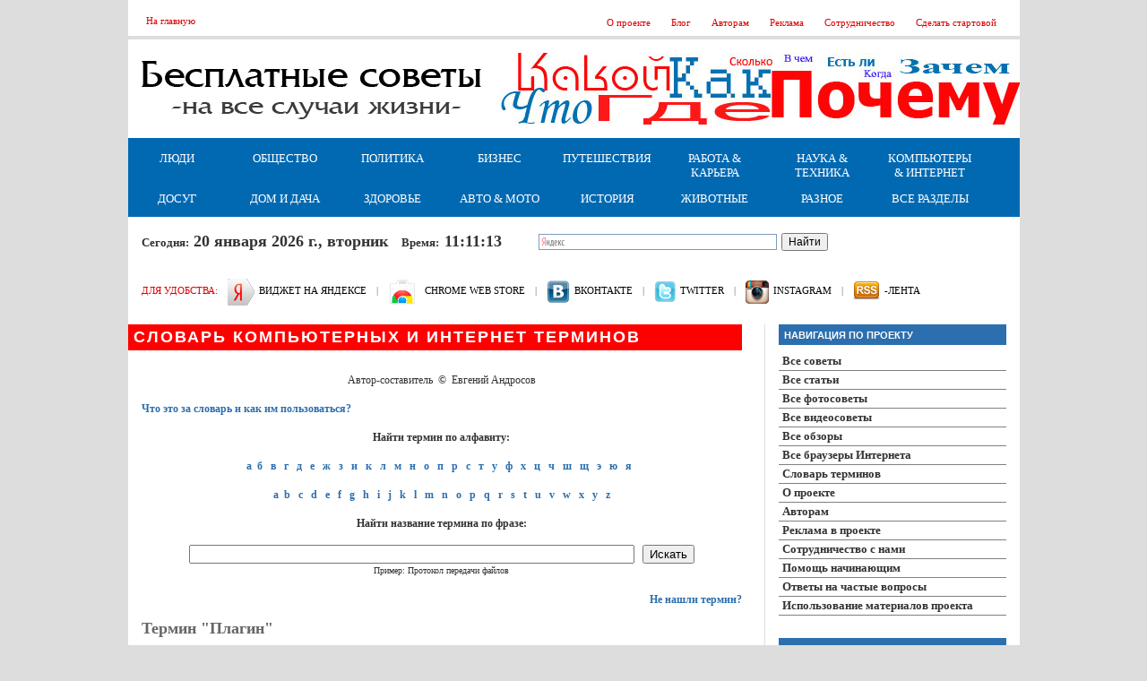

--- FILE ---
content_type: text/html; charset=windows-1251
request_url: http://www.freeadvice.ru/view_dictionary.php?id=48
body_size: 8197
content:

<!DOCTYPE HTML PUBLIC "-//W3C//DTD HTML 4.01 Transitional//EN" "http://www.w3.org/TR/html4/loose.dtd">
<html>
<head>
<meta name="description" content="Термин  "Плагин" ">
<meta name="keywords" content="плагин, что такое плагин">
<meta http-equiv="Content-Type" content="text/html; charset=windows-1251">
<title>Термин  "Плагин" . Проект Бесплатные советы</title>
<link href="css/global.css" rel="stylesheet" type="text/css" media="screen" charset="windows-1251" />
<link rel="icon" href="favicon.ico" type="image/x-icon">
<link rel="shortcut icon" href="favicon.ico" type="image/x-icon">
</head>

<body>
<div id="container">
<div id="top">
  <ul style="float:left; margin:18px 15px 0 0;">
    <li><a href="http://freeadvice.ru">На главную</a></li>
    </ul>
    <ul>
    <li><a href="http://freeadvice.ru/about/index.php">О проекте</a></li>
    <li><a href="http://freeadvice.ru/blog/index.php">Блог</a></li>
    <li><a href="http://freeadvice.ru/about/authors.php">Авторам</a></li>
    <li><a href="http://freeadvice.ru/about/advertising.php">Реклама</a></li>
    <li><a href="http://freeadvice.ru/about/cooperation.php">Сотрудничество</a></li>
    <li><a href="http://www.freeadvice.ru/" onclick="this.style.behavior='url(#default#homepage)'; this.setHomePage('http://www.freeadvice.ru/'); return false;">Сделать стартовой</a></li>
    <li><a href="#">&nbsp; </a></li>
  </ul>
  
</div>

<!-- BEGIN HEADER -->

<div id="header">
  <div id="logo"> <a href="http://freeadvice.ru" title="Перейти на главную страницу проекта"><img src="http://freeadvice.ru/images/wireframe/logo.png"></a> </div>
 
  <div id="ad"><img src="http://freeadvice.ru/images/top_banners/questions.jpg"></div>

 
</div><!-- END HEADER -->
<div id="nav">

<div id='nav_class'><a href='http://freeadvice.ru/rubric.php?id=1'>Люди</a></div><div id='nav_class'><a href='http://freeadvice.ru/rubric.php?id=2'>Общество</a></div><div id='nav_class'><a href='http://freeadvice.ru/rubric.php?id=3'>Политика</a></div><div id='nav_class'><a href='http://freeadvice.ru/rubric.php?id=4'>Бизнес</a></div><div id='nav_class'><a href='http://freeadvice.ru/rubric.php?id=5'>Путешествия</a></div><div id='nav_class'><a href='http://freeadvice.ru/rubric.php?id=6'>Работа & Карьера</a></div><div id='nav_class'><a href='http://freeadvice.ru/rubric.php?id=7'>Наука & Техника</a></div><div id='nav_class'><a href='http://freeadvice.ru/rubric.php?id=8'>Компьютеры & Интернет</a></div><div id='nav_class'><a href='http://freeadvice.ru/rubric.php?id=9'>Досуг</a></div><div id='nav_class'><a href='http://freeadvice.ru/rubric.php?id=10'>Дом и дача</a></div><div id='nav_class'><a href='http://freeadvice.ru/rubric.php?id=11'>Здоровье</a></div><div id='nav_class'><a href='http://freeadvice.ru/rubric.php?id=12'>Авто & Мото</a></div><div id='nav_class'><a href='http://freeadvice.ru/rubric.php?id=13'>История</a></div><div id='nav_class'><a href='http://freeadvice.ru/rubric.php?id=14'>Животные</a></div>
<div id="nav_class"><a href="http://freeadvice.ru/rubric.php?id=17">Разное</a></div>
<div id="nav_class"><a href="http://freeadvice.ru/all/index.php">Все разделы</a></div>


  
   
</div>
<div id="date-search">
<span class="date"><h2><span class="date_title">Сегодня:</span>  20 января 2026 г.,  вторник &nbsp; <span class="date_title">Время:&nbsp; </span><span id="idspclock1"></span> <script type="text/javascript">
 
  // <!--
  $spclock1={
    tmr: 0,
    dubnums: function(i){
      if(i.length==1) return '0'+i; else return i;
    },
   
    gettime: function(){
      tm=new Date();
      var h=new String(tm.getHours());
      var m=new String(tm.getMinutes());
      var s=new String(tm.getSeconds());
      var st=this.dubnums(h);
      st+=':'+this.dubnums(m);
      st+=':'+this.dubnums(s);
      return st;
    },
   
    timeit: function(){
      window.clearTimeout(this.tmr);
      document.getElementById('idspclock1').innerHTML=this.gettime();
      this.tmr=window.setTimeout('$spclock1.timeit();',1000);
    },
   
    ready: function(){
      this.timeit();
    }
  }
 
  $spclock1.ready();
  // -->
</script></h2></span> 

<div style="float:left; margin-top: 10px; margin-left:35px; margin-right:auto; width:335px;">
<div class="ya-site-form ya-site-form_inited_no" onclick="return {'bg': 'transparent', 'target': '_self', 'language': 'ru', 'suggest': true, 'tld': 'ru', 'site_suggest': true, 'action': 'http://freeadvice.ru/view_search.php', 'webopt': false, 'fontsize': 12, 'arrow': false, 'fg': '#333333', 'searchid': '1952003', 'logo': 'rb', 'websearch': false, 'type': 2}"><form action="http://yandex.ru/sitesearch" method="get" target="_self"><input type="hidden" name="searchid" value="1952003" /><input type="hidden" name="l10n" value="ru" /><input type="hidden" name="reqenc" value="" /><input type="text" name="text" value="" /><input type="submit" value="Найти" /></form></div><style type="text/css">.ya-page_js_yes .ya-site-form_inited_no { display: none; }</style><script type="text/javascript">(function(w,d,c){var s=d.createElement('script'),h=d.getElementsByTagName('script')[0],e=d.documentElement;(' '+e.className+' ').indexOf(' ya-page_js_yes ')===-1&&(e.className+=' ya-page_js_yes');s.type='text/javascript';s.async=true;s.charset='utf-8';s.src=(d.location.protocol==='https:'?'https:':'http:')+'//site.yandex.net/v2.0/js/all.js';h.parentNode.insertBefore(s,h);(w[c]||(w[c]=[])).push(function(){Ya.Site.Form.init()})})(window,document,'yandex_site_callbacks');</script>
 </div> 
 
 
 
</div>
<div id="sub-nav">
  <ul>
    <li class="title">Для удобства:</li>
    <li><img src="../images/icons/ya_wid.png" alt="" /><a href="http://www.yandex.ru/?add=33997&from=promocode" rel="nofollow" target="_blank" title="Один клик и обновления проекта Бесплатные советы будут на вашей странице Яндекса">Виджет на Яндексе</a></li>
     <li>|</li>
    <li> <img src="../images/icons/chrome_app.jpg" alt="Chrome web store" />
    <a href="https://chrome.google.com/webstore/detail/%D0%B1%D0%B5%D1%81%D0%BF%D0%BB%D0%B0%D1%82%D0%BD%D1%8B%D0%B5-%D1%81%D0%BE%D0%B2%D0%B5%D1%82%D1%8B/bgiogifhjjoenbkfikdpipnailienafa" rel="nofollow" target="_blank" title="Приложение Басплатные советы в магазине приложений Google Chrome Web Store">Chrome web store</a></li>
    <li>|</li>
    <li><img src="../images/icons/vk.jpg"><a href="http://vk.com/freeadvice" rel="nofollow" target="_blank" title="Бесплатные советы ВКонтакте">вконтакте</a></li>
    <li>|</li>
    <li><img src="../images/icons/twitter.png" alt="" /><a href="https://twitter.com/freedvice" rel="nofollow" target="_blank" title="Бесплатные советы в Твиттере">Twitter</a></li>
    <li>|</li>
    <li><img src="../images/icons/insta.png" alt="" /><a href="http://instagram.com/freeadviceru" rel="nofollow" target="_blank" title="Бесплатные фотосоветы в Инстаграме">Instagram</a></li>
    <li>|</li>
    <li><img src="../images/icons/rss.png"><a href="http://www.freeadvice.ru/rss.php" title="RSS-лента проекта Бесплатные советы">-лента</a></li>
    
   
  </ul>
</div>
<!-- BEGIN CONTENT WRAPPER -->
<div id="content-wrapper">

  <!-- BEGIN MAIN -->
  <div id="main_art">
         
	 <h1 class="rub_title">Словарь компьютерных и Интернет терминов</h1>

        <p style="text-align:center;">Автор-составитель &nbsp;<strong>©</strong>&nbsp; Евгений Андросов </p>
    
<p align="justify"><a href="http://www.freeadvice.ru/about_dictionary.php">Что это за словарь и как им пользоваться?</a></p>          
        <p style="text-align:center;"><strong>Найти термин по алфавиту:</strong></p>
     <p style="text-align:center;">  
           <a href="http://www.freeadvice.ru/dictionary/rus/a.php">а</a>&nbsp;
           <a href="http://www.freeadvice.ru/dictionary/rus/b.php">б</a> &nbsp;
           <a href="http://www.freeadvice.ru/dictionary/rus/v.php">в</a> &nbsp;
           <a href="http://www.freeadvice.ru/dictionary/rus/g.php">г</a> &nbsp;
           <a href="http://www.freeadvice.ru/dictionary/rus/d.php">д</a> &nbsp;
           <a href="http://www.freeadvice.ru/dictionary/rus/e.php">е</a> &nbsp;
           <a href="http://www.freeadvice.ru/dictionary/rus/zh.php">ж</a> &nbsp;
           <a href="http://www.freeadvice.ru/dictionary/rus/z.php">з</a> &nbsp;
           <a href="http://www.freeadvice.ru/dictionary/rus/i.php">и</a> &nbsp;
           <a href="http://www.freeadvice.ru/dictionary/rus/k.php">к</a> &nbsp;
           <a href="http://www.freeadvice.ru/dictionary/rus/l.php">л</a> &nbsp;
           <a href="http://www.freeadvice.ru/dictionary/rus/m.php">м</a> &nbsp;
           <a href="http://www.freeadvice.ru/dictionary/rus/n.php">н</a> &nbsp;
           <a href="http://www.freeadvice.ru/dictionary/rus/o.php">о</a> &nbsp;
           <a href="http://www.freeadvice.ru/dictionary/rus/p.php">п</a> &nbsp;
           <a href="http://www.freeadvice.ru/dictionary/rus/r.php">р</a> &nbsp;
           <a href="http://www.freeadvice.ru/dictionary/rus/s.php">с</a> &nbsp;
           <a href="http://www.freeadvice.ru/dictionary/rus/t.php">т</a> &nbsp;
           <a href="http://www.freeadvice.ru/dictionary/rus/u.php">у</a> &nbsp;
           <a href="http://www.freeadvice.ru/dictionary/rus/f.php">ф</a> &nbsp;
           <a href="http://www.freeadvice.ru/dictionary/rus/x.php">х</a> &nbsp;
           <a href="http://www.freeadvice.ru/dictionary/rus/tse.php">ц</a> &nbsp;
           <a href="http://www.freeadvice.ru/dictionary/rus/ch.php">ч</a> &nbsp;
           <a href="http://www.freeadvice.ru/dictionary/rus/sh.php">ш</a> &nbsp;
           <a href="http://www.freeadvice.ru/dictionary/rus/tsh.php">щ</a> &nbsp;
           <a href="http://www.freeadvice.ru/dictionary/rus/au.php">э</a> &nbsp;
           <a href="http://www.freeadvice.ru/dictionary/rus/uu.php">ю</a> &nbsp;
           <a href="http://www.freeadvice.ru/dictionary/rus/ya.php">я</a> &nbsp;
           </p>
     <p style="text-align:center;">
           <a href="http://www.freeadvice.ru/dictionary/eng/a.php">a</a>&nbsp;
           <a href="http://www.freeadvice.ru/dictionary/eng/b.php">b</a> &nbsp;
           <a href="http://www.freeadvice.ru/dictionary/eng/c.php">c</a> &nbsp;
           <a href="http://www.freeadvice.ru/dictionary/eng/d.php">d</a> &nbsp;
           <a href="http://www.freeadvice.ru/dictionary/eng/e.php">e</a> &nbsp;
           <a href="http://www.freeadvice.ru/dictionary/eng/f.php">f</a> &nbsp;
           <a href="http://www.freeadvice.ru/dictionary/eng/g.php">g</a> &nbsp;
           <a href="http://www.freeadvice.ru/dictionary/eng/h.php">h</a> &nbsp;
           <a href="http://www.freeadvice.ru/dictionary/eng/i.php">i</a> &nbsp;
           <a href="http://www.freeadvice.ru/dictionary/eng/j.php">j</a> &nbsp;
           <a href="http://www.freeadvice.ru/dictionary/eng/k.php">k</a> &nbsp;
           <a href="http://www.freeadvice.ru/dictionary/eng/l.php">l</a> &nbsp;
           <a href="http://www.freeadvice.ru/dictionary/eng/m.php">m</a> &nbsp;
           <a href="http://www.freeadvice.ru/dictionary/eng/n.php">n</a> &nbsp;
           <a href="http://www.freeadvice.ru/dictionary/eng/o.php">o</a> &nbsp;
           <a href="http://www.freeadvice.ru/dictionary/eng/p.php">p</a> &nbsp;
           <a href="http://www.freeadvice.ru/dictionary/eng/q.php">q</a> &nbsp;
           <a href="http://www.freeadvice.ru/dictionary/eng/r.php">r</a> &nbsp;
           <a href="http://www.freeadvice.ru/dictionary/eng/s.php">s</a> &nbsp;
           <a href="http://www.freeadvice.ru/dictionary/eng/t.php">t</a> &nbsp;
           <a href="http://www.freeadvice.ru/dictionary/eng/u.php">u</a> &nbsp;
           <a href="http://www.freeadvice.ru/dictionary/eng/v.php">v</a> &nbsp;
           <a href="http://www.freeadvice.ru/dictionary/eng/w.php">w</a> &nbsp;
           <a href="http://www.freeadvice.ru/dictionary/eng/x.php">x</a> &nbsp;
           <a href="http://www.freeadvice.ru/dictionary/eng/y.php">y</a> &nbsp;
           <a href="http://www.freeadvice.ru/dictionary/eng/z.php">z</a></p>     
    
<p style="text-align:center;"><strong>Найти название термина по фразе:</strong></p>
          <form action="http://www.freeadvice.ru/dictionary/view_search.php" method="post" name="form_search">
<p style="text-align:center;">
  <input name="search" type="text" size="60" maxlength="100">&nbsp;&nbsp;
  <input class='search_b' name="submit_s" type="submit" value="Искать"><br>
  <small>Пример: Протокол передачи файлов</small>
</p>
<p style="text-align:right;"><a href="http://www.freeadvice.ru/absence.php">Не нашли термин?</a></p>
</form>  
      
	
         
  <p><span class="pod1"><b>Термин  "Плагин" </b></span></p>
    <p align="justify">Плагин (от англ. plug-in) -  небольшая вспомогательная программа, созданная в дополнение к основной. Она повышает функциональность основной программы, придает ей дополнительные специфические возможности, которые, как правило, не нужны широкому кругу пользователей. Чтобы не перегружать программу, эти возможности не влючаются в нее, а создаются в виде отдельных программных модулей - плагинов.</p>                            <p align="justify">Плагин (от англ. plug-in) -  небольшая вспомогательная программа, созданная в дополнение к основной. Она повышает функциональность основной программы, придает ей дополнительные специфические возможности, которые, как правило, не нужны широкому кругу пользователей. Чтобы не перегружать программу, эти возможности не влючаются в нее, а создаются в виде отдельных программных модулей - плагинов.</p>
          <p align="justify">Плагины, обычно, создаются фирмой разработчиком основной программы, но часто их делают и сторонние фирмы. К любой крупной программе существует огромное количество плагинов. Наиболее типичные примеры: программы компании Adobe. Например, программа Adobe Photoshop - самый совершенный профессиональный редактор изображений имеет в своем арсенале тысячи, если не десятки тысяч плагинов.</p>
          <p align="justify">Также распространены плагины к Интернет-браузерам, значительно расширяющим их возможности.</p>                           
<br>

  
    <br>                
   <div style="background: #FFFCEA;">
<!-- Яндекс.Директ --><script type="text/javascript">yandex_partner_id = 67518;yandex_site_bg_color = 'FFFFFF';yandex_site_charset = 'windows-1251';yandex_ad_format = 'direct';yandex_font_size = 1;yandex_direct_type = 'horizontal';yandex_direct_limit = 3;yandex_direct_title_font_size = 3;yandex_direct_title_color = '0066FF';yandex_direct_url_color = '006600';yandex_direct_text_color = '000000';yandex_direct_hover_color = '0000CC';yandex_direct_favicon = true;document.write('<sc'+'ript type="text/javascript" src="http://an.yandex.ru/system/context.js"></sc'+'ript>');</script>
</div>             
              
  </div>


  <!-- END MAIN -->
  <!-- BEGIN SIDEBARS -->
  <div id="sidebars_art">
<h2 style="margin-top: 0px;" class="heading-blue">Навигация по проекту</h2>
<div id="coolmenu">
<a href="http://freeadvice.ru/alladvice.php">Все советы</a>
<a href="http://freeadvice.ru/allarticle.php">Все статьи</a>
<a href="http://freeadvice.ru/allphotoadvices.php">Все фотосоветы</a>
<a href="http://freeadvice.ru/video/index.php">Все видеосоветы</a>
<a href="http://freeadvice.ru/rubric.php?id=15">Все обзоры</a>
<a href="http://freeadvice.ru/browsers.php">Все браузеры Интернета</a>
<a href="http://freeadvice.ru/dictionary.php">Словарь терминов</a>
<a href="http://freeadvice.ru/about/index.php">О проекте</a>
<a href="http://freeadvice.ru/about/authors.php">Авторам</a>
<a href="http://freeadvice.ru/about/advertising.php">Реклама в проекте</a>
<a href="http://freeadvice.ru/about/cooperation.php">Сотрудничество с нами</a>
<a href="http://freeadvice.ru/about/help.php">Помощь начинающим</a>
<a href="http://freeadvice.ru/about/answers.php">Ответы на частые вопросы</a>
<a href="http://freeadvice.ru/about/use_materials.php">Использование материалов проекта</a>
</div>


    
 
 <h2 class="heading-blue"><a href="http://freeadvice.ru/allnews.php">Интересные новости</a> </h2>
   <p><a style='font-weight:lighter;' href='http://freeadvice.ru/view_news.php?id=189'><img src='http://freeadvice.ru/img/advice_img/301016/icon2.jpg' width='16px' height='16px' alt='Кости, напечатанные на 3D-принтере'> Кости, напечатанные на 3D-принтере</a></p><p><a style='font-weight:lighter;' href='http://freeadvice.ru/view_news.php?id=188'><img src='http://freeadvice.ru/img/news_img/060416/icon2.jpg' width='16px' height='16px' alt='Роботы наступают!'> Роботы наступают!</a></p><p><a style='font-weight:lighter;' href='http://freeadvice.ru/view_news.php?id=187'><img src='http://freeadvice.ru/img/news_img/060416/icon.jpg' width='16px' height='16px' alt='Грузовики без водителей уже на дорогах!'> Грузовики без водителей уже на дорогах!</a></p><p><a style='font-weight:lighter;' href='http://freeadvice.ru/view_news.php?id=186'><img src='http://freeadvice.ru/img/news_img/290216/icon2.jpg' width='16px' height='16px' alt='Тёмную Башню экранизируют, премьера в 2017 году'> Тёмную Башню экранизируют, премьера в 2017 году</a></p><p><a style='font-weight:lighter;' href='http://freeadvice.ru/view_news.php?id=185'><img src='http://freeadvice.ru/img/news_img/290216/icon.jpg' width='16px' height='16px' alt='Селфи опасны для вашего здоровья и даже жизни'> Селфи опасны для вашего здоровья и даже жизни</a></p>   

    <p><span style="float:right"><a href="http://freeadvice.ru/allnews.php"><span style="color:#dc0000; font-weight:100;">Много других новостей &raquo;</span></a></span></p>
 <div style="width:200px; height:4px;"></div>        <h2 style="margin-top: 20px;" class="heading-blue"><a href="http://freeadvice.ru/info/index.php">Полезная информация</a></h2> 
     <h4><a href="http://freeadvice.ru/info/moscow_phones.php">Полезные телефоны Москвы </a></h4>
    <p>Экстренные службы, телефоны доверия, эвакуация автомобилей и автопарковки, медицинская помощь, ветеринарные услуги и др.</p>
  
    <h4><a href="http://freeadvice.ru/info/index.php">Налоговые инспекции Москвы и С.Петербурга</a></h4>
    <p>Он-лайн справочник по налоговым инспекицям двух столиц</p>
      <h4><a href="http://freeadvice.ru/info/index.php">Банки Москвы, С.Петербурга и др. городов</a></h4>
    <p>Он-лайн справочник крупнейших банков России и их филиалов в крупных городах разных регионов.</p>
     <h4><a href="http://freeadvice.ru/info/index.php">Нотариусы Москвы, С.Петербурга и Казани</a></h4>
    <p>Он-лайн справочник нотариусов трех крупнейших городов</p>
    <p><span style="float:right"><a href="http://freeadvice.ru/info/index.php"><span style="color:#dc0000; font-weight:100;">Много другой информации &raquo;</span></a></span></p>
     <div style="width:200px; height:2px;"></div>      <h2 class="heading-blue"><a href="http://freeadvice.ru/programms.php">Бесплатные программы</a> </h2>
    <p><a style='font-weight:lighter;' href='http://freeadvice.ru/view_programm.php?id=60'><img src='http://freeadvice.ru/img/advice_img/2018/170118/icon2.jpg' width='16px' height='16px' alt='Преимущества браузера Mozilla Firefox'> Преимущества браузера Mozilla Firefox</a></p> <p><a style='font-weight:lighter;' href='http://freeadvice.ru/view_programm.php?id=59'><img src='http://freeadvice.ru/img/programm_img/051015/icon.jpg' width='16px' height='16px' alt='WhatsApp Messenger'> WhatsApp Messenger</a></p> <p><a style='font-weight:lighter;' href='http://freeadvice.ru/view_programm.php?id=58'><img src='http://freeadvice.ru/img/programm_img/041214/icon.jpg' width='16px' height='16px' alt='MySMS и iSendSMS'> MySMS и iSendSMS</a></p> <p><a style='font-weight:lighter;' href='http://freeadvice.ru/view_programm.php?id=57'><img src='http://freeadvice.ru/img/advice_img/220414/icon2.jpg' width='16px' height='16px' alt='Leader Task - программа управления своей жизнью'> Leader Task - программа управления своей жизнью</a></p> <p><a style='font-weight:lighter;' href='http://freeadvice.ru/view_programm.php?id=56'><img src='http://freeadvice.ru/img/programm_img/090414/icon.jpg' width='16px' height='16px' alt='Decrap - для очистки нового компьютера от триального мусора'> Decrap - для очистки нового компьютера от триального мусора</a></p>   

    <p><span style="float:right;"><a href="http://freeadvice.ru/programms.php"><span style="color:#dc0000; font-weight:100;">Много других программ &raquo;</span></a></p>
  <div style="width:200px; height:2px;"></div>        п»ї  <div align="center" style="margin-top:15px;">

<a target="_blank" href="https://avtolombardi.ru/"><img src="http://freeadvice.ru/images/avtolombardi.ru.png"></a>

  </div>

<div style="padding-left:10px;" class="some_class"></div>
      <p>&nbsp;</p>

  <h2 class="heading"><a href="#">Все обновления проекта на Twitter'е</a> </h2>
 <div align="center">
    <a class="twitter-timeline" href="https://twitter.com/freedvice" data-widget-id="351712436568608768">Последние записи by @freedvice</a>
<script>!function(d,s,id){var js,fjs=d.getElementsByTagName(s)[0],p=/^http:/.test(d.location)?'http':'https';if(!d.getElementById(id)){js=d.createElement(s);js.id=id;js.src=p+"://platform.twitter.com/widgets.js";fjs.parentNode.insertBefore(js,fjs);}}(document,"script","twitter-wjs");</script>

</div>
<br />




<div style="width:100%; height:50px; margin:15px;">

	<p style="padding:15px;">

<noindex>
<!--LiveInternet counter--><script type="text/javascript"><!--
document.write("<a href='http://www.liveinternet.ru/click' "+
"target=_blank><img src='//counter.yadro.ru/hit?t14.2;r"+
escape(document.referrer)+((typeof(screen)=="undefined")?"":
";s"+screen.width+"*"+screen.height+"*"+(screen.colorDepth?
screen.colorDepth:screen.pixelDepth))+";u"+escape(document.URL)+
";"+Math.random()+
"' alt='' title='LiveInternet: показано число просмотров за 24"+
" часа, посетителей за 24 часа и за сегодня' "+
"border='0' width='88' height='31'><\/a>")
//--></script><!--/LiveInternet-->
&nbsp; &nbsp; 


<script>
  (function(i,s,o,g,r,a,m){i['GoogleAnalyticsObject']=r;i[r]=i[r]||function(){
  (i[r].q=i[r].q||[]).push(arguments)},i[r].l=1*new Date();a=s.createElement(o),
  m=s.getElementsByTagName(o)[0];a.async=1;a.src=g;m.parentNode.insertBefore(a,m)
  })(window,document,'script','//www.google-analytics.com/analytics.js','ga');

  ga('create', 'UA-48552030-1', 'freeadvice.ru');
  ga('require', 'displayfeatures');
  ga('send', 'pageview');

</script>
	


<!-- Yandex.Metrika informer -->
<a href="https://metrika.yandex.ru/stat/?id=42039419&amp;from=informer"
target="_blank" rel="nofollow"><img src="https://informer.yandex.ru/informer/42039419/3_1_FFFFFFFF_EFEFEFFF_0_pageviews"
style="width:88px; height:31px; border:0;" alt="Яндекс.Метрика" title="Яндекс.Метрика: данные за сегодня (просмотры, визиты и уникальные посетители)" class="ym-advanced-informer" data-cid="42039419" data-lang="ru" /></a>
<!-- /Yandex.Metrika informer -->

<!-- Yandex.Metrika counter -->
<script type="text/javascript">
    (function (d, w, c) {
        (w[c] = w[c] || []).push(function() {
            try {
                w.yaCounter42039419 = new Ya.Metrika({
                    id:42039419,
                    clickmap:true,
                    trackLinks:true,
                    accurateTrackBounce:true
                });
            } catch(e) { }
        });

        var n = d.getElementsByTagName("script")[0],
            s = d.createElement("script"),
            f = function () { n.parentNode.insertBefore(s, n); };
        s.type = "text/javascript";
        s.async = true;
        s.src = "https://mc.yandex.ru/metrika/watch.js";

        if (w.opera == "[object Opera]") {
            d.addEventListener("DOMContentLoaded", f, false);
        } else { f(); }
    })(document, window, "yandex_metrika_callbacks");
</script>
<noscript><div><img src="https://mc.yandex.ru/watch/42039419" style="position:absolute; left:-9999px;" alt="" /></div></noscript>
<!-- /Yandex.Metrika counter -->



<!-- Yandex.Metrika counter -->
<script src="//mc.yandex.ru/metrika/watch.js" type="text/javascript"></script>
<script type="text/javascript">
try { var yaCounter67518 = new Ya.Metrika({id:67518,
          webvisor:true,
          clickmap:true,
          trackLinks:true,
          accurateTrackBounce:true,type:1});
} catch(e) { }
</script>
<noscript><div><img src="//mc.yandex.ru/watch/67518?cnt-class=1" style="position:absolute; left:-9999px;" alt="" /></div></noscript>
<!-- /Yandex.Metrika counter -->

</noindex>

</p>
</div>  

  </div>
  <!-- END SIDEBARS -->
 

</div>

<!-- END CONTENT WRAPPER-->
<!-- BEGIN EXTRAS -->
<div id="extras">
  <div id="recommended">
    <h2 class="head">Самые популярные советы</h2>
    <ul>
 <li><a href='http://www.freeadvice.ru/view_advice.php?id=30' title='969615 просмотров'>Процесс svchost.exe грузит систему. Устраняем проблему &raquo;</a> (969615)</li><li><a href='http://www.freeadvice.ru/view_advice.php?id=66' title='545012 просмотров'>Не работает микрофон, что делать? &raquo;</a> (545012)</li><li><a href='http://www.freeadvice.ru/view_advice.php?id=74' title='508876 просмотров'>Не работает клавиатура, что делать? &raquo;</a> (508876)</li><li><a href='http://www.freeadvice.ru/view_advice.php?id=173' title='481073 просмотров'>Как узнать, кто подключен к моему wi-fi &raquo;</a> (481073)</li><li><a href='http://www.freeadvice.ru/view_advice.php?id=65' title='386217 просмотров'>Почему Интернет стал медленно работать &raquo;</a> (386217)</li> 
      
    </ul>
  </div>
  <div id="programs">
   <h2 class="head">Самые популярные статьи</h2>
   <ul>
      <li><a href='http://www.freeadvice.ru/view_article.php?id=42' title='3152686 просмотров'>Компьютерный звук. Советы профессионала &raquo;</a> (3152686)</li><li><a href='http://www.freeadvice.ru/view_article.php?id=31' title='3152621 просмотров'>Что такое аська и как ей пользоваться &raquo;</a> (3152621)</li><li><a href='http://www.freeadvice.ru/view_article.php?id=71' title='3152608 просмотров'>Как пользоваться Hamachi &raquo;</a> (3152608)</li><li><a href='http://www.freeadvice.ru/view_article.php?id=16' title='3152597 просмотров'>Обзор Интернет-браузеров. Выбираем лучший &raquo;</a> (3152597)</li><li><a href='http://www.freeadvice.ru/view_article.php?id=49' title='3152585 просмотров'>Если компьютер пищит &raquo;</a> (3152585)</li> 
    </ul>
    </div>
  <div id="cartoon">
   <h2 class="head">Наши рекомендации:</h2>
   <ul>
      <li><a href="http://freeadvice.ru/view_advice.php?id=274"><b>Как </b> защитить себя от мошенников &raquo;</a></li>
      <li><a href="http://freeadvice.ru/view_article.php?id=31"><b>Что </b> такое аська и как ей пользоваться &raquo;</a></li>
      <li><a href="http://freeadvice.ru/view_advice.php?id=267"><b>Зачем</b> люди идут в горы &raquo;</a></li>
      <li><a href="http://freeadvice.ru/view_advice.php?id=426"><b>Почему</b> плачут липы &raquo;</a></li>
      <li><a href="http://freeadvice.ru/view_advice.php?id=331"><b>Когда</b> нужно сажать овощи &raquo;</a></li>
      <li><a href="http://freeadvice.ru/view_advice.php?id=541"><b>Куда </b> поехать. Новая Зеландия – путешествие мечты! &raquo;</a></li>

      
            
    </ul>
</div>
</div>

<!-- END EXTRAS -->
<!-- END EXTRAS -->
<!-- BEGIN FOOTER -->

<div id="footer">
  <ul>
    <li>&copy;2009-2026 &nbsp; <a href="http://freeadvice.ru"><strong>Бесплатные советы</strong> &nbsp; (6+)</a></li>
     <li>|</li>
    <li><a href="http://freeadvice.ru/blog/index.php">Блог</a></li>
    <li>|</li>
    <li><a href="http://freeadvice.ru/about/answers.php">Ответы на вопросы</a></li>
    <li>|</li>
    <li><a href="http://freeadvice.ru/about/use_materials.php">Условия использования материалов</a></li>
    <li>|</li>
    <li><a href="http://freeadvice.ru/about/authors.php">Авторам</a></li>
    <li>|</li>
    <li><a href="http://freeadvice.ru/about/advertising.php">Рекламодателям</a></li>

  
  </ul>
</div>
<!-- END FOOTER -->

<script type="text/javascript">
    (function (d, w, c) {
        (w[c] = w.c || function() {
                try {
                    w.sam = new w.Metrics({id: 35});
                } catch(e) { }
            });
        var n = d.getElementsByTagName("script")[0],
            s = d.createElement("script"),
            f = function () { n.parentNode.insertBefore(s, n); };
        s.type = "text/javascript";
        s.async = true;
        s.src = "https://sc.trendstat.ru/metric/542b7f699c/script.js";
        if (w.opera == "[object Opera]") {
            d.addEventListener("DOMContentLoaded", f, false);
        } else { f(); }
    })(document, window, "metrics_callback");
</script>
</div>
</body>
</html>
             
             

--- FILE ---
content_type: text/css
request_url: http://www.freeadvice.ru/css/global.css
body_size: 3926
content:
@charset "windows-1251";


body {
  background: #ddd;
  font-family:Verdana; font-size:12px;
  color: #333333;
  margin: 0;
  padding: 0;
}
 
 p {
	text-align:justify;
}
 
 h2.iservices {
font-size:18px;
font-weight:bold;
color:#993333;
}
 
 #container {
  width: 995px;
  height: auto;
  margin: auto; 
  background: #fff;
 }
 
 #brow_top {
  font-weight:100;	 
 }
 
 #brow_top a {
  font-weight:100;	 
 }

#top {
  width: 995px;
  height: 40px;
  margin: 0 auto;
  border-bottom: 4px solid #ddd;
}

#top_blog {
  width: 995px;
  height: 40px;
  margin: 0 auto;
 }
 
#top_line {
  background: url(images/top_line.jpg) repeat-x;
}
 
#header {
  width: 995px;
  height: 110px;
  margin: 0 15px auto;
}

#logo, #ad {
  float: left;
  width: 400px;
  height: 110px;
}

#ad {
  width: 580px;
}

#nav {
  width: 995px;
  height: 88px;
  margin: 0 auto;
  background: #0169B2;
  font-family: georgia,"times new roman",times,serif;
  font-size: 90%;
}

#nav_class {
width: 100px;
height: 30px;
margin: 15px 15px 0 5px;
text-align:center;
text-valign: center;
float: left;
display: inline;
font-size: 1.2em;
text-transform: uppercase;
}

#nav_class a {
  color: #fff;
  text-decoration: none;
}

#nav_class a:hover {
  color: #CCCCCC;
  text-decoration: none;
}

#nav-bottom {
  width: 992px;
  height: 42px;
  margin: 0 auto;
  background: #f0f0f0 url(../img/wireframe/nav-bottom-backgr.png) repeat-x;
  border: 1px solid #d0d0d0;
  border-top: none;
}

#sub-nav {
  width: 980px;
  height: 45px;
  margin-left: 15px;
  margin-bottom: 15px;
}

#date-search {
  width: 980px;
  height: 45px;
  margin-bottom: 15px;
  padding-left:15px;
  padding-right:15px;
 }

.date_title {
font-size: 70%;
color:#333;	
}

.date {
float:left;
}

.search {
float:right;
margin-top: 15px;
margin-right: 15px;
color: #666;
}

#content-wrapper {
  width: 980px;
  min-height: 630px;
  margin: 0 15px 0 0;
  padding-left: 15px;
  overflow: hidden;
}

#main {
  float: left;
  width: 660px;
  min-height: 630px;
  margin: 0 20px 0 0;
}

#main_art {
  float: left;
  width: 670px;
  min-height: 630px;
  margin: 0;
}

#left_column {
float:left;
width: 300px;
min-height: 630px;	
padding: 15px;
}

#right_column {
float:right;
width: 300px;
min-height: 830px;	
padding: 15px;	
}

#headlines {
  width: 660px;
  min-height: 300px;
}

#headpage {
	width:980px;
	min-height: 630px;
}

#main-headline {
  float: left;
  width: 400px;
  min-height: 300px;
  padding: 0 18px 0 0;
}

#more-headlines {
  float: right;
  width: 220px;
  min-height: 300px;
  padding: 0 0 0 20px;
  border-left: 1px solid #ddd;
}

#bottom-headline {
  float: left;
  width: 670px;
  min-height: 300px;
  padding: 0 0 0 0;
  border-top: 1px solid #ddd;
}

#bottom-goodsline-left {
  float: left;
  width: 335px;
  min-height: 330px;
  padding: 0 0 0 0;
}

#bottom-goodsline-right {
  float: left;
  width: 335px;
  min-height: 330px;
  padding;: 0 0 0 0;
}


#midcont {
  float:left; 
  width: 980px; 
  height:auto;
}

#sidebars {
  float: right;
  vertical-align: top;
  width: 261px;
  min-height: 630px;
  padding-left: 15px;
  padding-right: 15px;
  border-left: 1px solid #ddd;
}

#sidebars_art {
  float: right;
  vertical-align: top;
  width: 254px;
  min-height: 630px;
  padding-left: 15px;
  padding-right: 15px;
  border-left: 1px solid #ddd;
  border-bottom: 1px solid #ddd;
}

#main_head {
  float: right;
  width: 546px;
  height: auto;
  padding: 0 0 0 15px;
  background-color: #dc0000;
  color: #ffffff;
  margin-bottom:30px;
  margin-top:4px;
}

#main_head_left {
  float: left;
  width: 430px;
  height: auto;
  padding-left: -15px;
  background-color: #0069B5;
  color: #ffffff;
  margin-left: -15px;
  margin-bottom:30px;
  margin-top:4px;
}

#main_head_left a {color: #fff;}

#main_head p {padding-right:15px; }

#middle-headlines {
  float: left;
  width: 220px;
  min-height: 300px;
  padding: 0 0 0 20px;
  border-left: 1px solid #ddd;
}

#right_head {
float:right;
width: 300px;
min-height: 830px;	
padding: 15px;	
}

h2.heading {
  font: bold 0.9em arial,verdana,tahoma,sans-serif;
  line-height: 1.0em;
  letter-spacing: 0px;
  text-transform: uppercase;
  color: #fff;
  margin: 0;
  padding: 5px 6px 6px 6px;
}

#extras {
  width: 980px;
  min-height: 320px;
  margin: 0 auto;
  }

#extras ul li a{
color: #000;
}

#extras ul li a:hover {
color: #dc0000; 	
}

#recommended {
  float: left;
  width: 312px;
  height: auto;
  margin: 0 20px 0 0;
  padding: 20px 0;
}

#programs {
  float: left;
  width: 312px;
  height: auto;
  margin: 0 10px 0 0;
  padding: 20px 0;
}

#cartoon {
  float: left;
  width: 312px;
  height: auto;
  margin: 0 0 0 10px;
  padding: 20px 0;
}

#footer {
  width: 980px;
  height: 60px;
  margin: 0 auto;
 }

#comment_box {
width: 650px;
height:auto;
float:left;
margin-top: 10px;
padding: 15px;
background-color: #F3F3F3;
border:1px solid #909090;
-webkit-box-shadow:0 0 7px rgba(0, 0, 0, 0.7);
-moz-box-shadow:0 0px 10px rgba(0, 0, 0, 0.7);
}

#comment_box-blog {
width: 650px;
height:auto;
float:left;
margin-top: 10px;
padding: 15px;
background-color: #e8eff8;
border:1px solid #b4ceee;
-webkit-box-shadow:0 0 7px rgba(0, 0, 0, 0.7);
-moz-box-shadow:0 0px 10px rgba(0, 0, 0, 0.7);
}

#yandexmoney_box {
width: 650px;
height:auto;
float:left;
margin-top: 15px;
padding: 15px;
}

#col {
  float: left;
  width: 214px;
  height: auro;
  margin-right: 13px;	
}

#col_right {
  float: left;
  width: 214px;
  height: auro;
  margin-right: 0px;	
}

.col_bott {
padding-left:15px;	
line-height: 1.6em;
}

.line {
 float: left;
 width: 670px;
 height: 10px;	
 border-bottom: 1px solid #ddd;
}

.post_div {
border-bottom:1px solid #ddd;
margin:10px;
}

/* TOP MENU */

#top ul {
  float: right;
  margin: 18px 0 0 0;
  padding: 0;
  list-style: none;
}

#top li {
  display: inline;
  font-size: 0.9em;
  line-height: 1.0em;
  margin: 0 0 0 20px;
  padding: 0;
}

#top li a {
  color: #dc0000;
  text-decoration: none;
}

#top li a:hover {
  color: #000;
  text-decoration: underline;
}

/* MAIN NAV MENU */

#nav ul {
  float: left;
  margin: 0;
  padding: 0 10px;
  list-style: none;
}

#nav li {
  display: inline;
  font-size: 1.0em;
  line-height: 44px;
  text-transform: uppercase;
  margin: 0 29px 0 0;
  padding: 0;
}

#nav li.last {
  margin: 0;
}

#nav li a {
  color: #fff;
  text-decoration: none;
}

#nav li a:hover {
  color: #000;
  text-decoration: none;
}

#coolmenu {
border-bottom-width: 1px;
width: 100%; /*Ширина меню */
background-color: #ffffff;  /*Фоновый цвет ячейки*/
}

* html #coolmenu{ 
width: 239px;/*Ширина меню для Internet Explorer*/
}

#coolmenu a {
font: bold 13px Verdana; /*Шрифт текста*/
padding: 2px; /*Внутренний отсутп текста ссылки от краев ячейки*/
padding-left: 4px;/*Внутренний отсутп текста ссылки от левого края ячейки*/
display: block;
width: 100%; /*Ширина ячейки*/
color: #333;  /*Цвет текста*/
text-decoration: none; /*Подчеркивание у ссылок - нет*/
border-bottom: 1px solid gray;
}


html>body #coolmenu a{ 
width: auto;
}

#coolmenu a:hover{
background-color: #cccccc; /*Фоновый цвет ячейки при наведение курсора*/
color: #ffffff;  /*Цвет текста при наведении курсора*/
}

/* MAIN SUB-NAV MENU */

#sub-nav ul {
  float: left;
  margin: 0;
  padding: 0;
  list-style: none;
}

#sub-nav li {
  display: inline;
  font-size: 0.9em;
  line-height: 45px;
  text-transform: uppercase;
  color: #666;
  margin: 0 8px 0 0;
  padding: 0;
}

#sub-nav li a {
  color: #000;
  text-decoration: none;
}

#sub-nav li a:hover {
  color: #000;
  text-decoration: underline;
}

#sub-nav li.title {
  color: #dc0000;
}

#art_list {
margin-left:15px;
margin-right:15px;	
}

#art_list li {
background:url(images/point.jpg) no-repeat; 
}
/* FOOTER MENU */

#footer ul {
  float: left;
  margin: 0;
  padding: 0;
  list-style: none;
}

#footer li {
  display: inline;
  font-size: 0.9em;
  line-height: 60px;
  color: #666;
  margin: 0 10px 0 0;
  padding: 0;
}

#footer li a {
  color: #000;
  text-decoration: none;
}

#footer li a:hover {
  color: #000;
  text-decoration: underline;
}

/* TYPOGRAPHY */

#comment_box p.article_adds {
align:left;
font-size:0.9em;
font-weight:bold;
color:#666666;
margin-top:4px;
margin-bottom:4px;
}

#comment_box p.comm_title {
font-size:1.4em;
font-weight:bold;
color:#993333;
}

#headlines h1, #headpage h1, #headlines h2, #headpage h2, #headlines h3, #headpage h3, #headlines h4, #headpage h4, #sidebars h3, #sidebars_art h3 {
  font-size: 2.3em;
  font-weight: normal;
  line-height: 1.0em;
  letter-spacing: -1px;
  color: #000;
  margin: 0 0 6px 0;
}

#bottom-headline h2 {
  font-size: 1.7em;
  font-weight: normal;
  line-height: 1.3em;
  letter-spacing: 1px;
  color: #000; 
  margin: 0;  
}

#headlines h2, #headpage h2, #headlines h3, #headpage h3, #sidebars h3, #sidebars_art h3 {
  font-size: 1.7em;
}

#headlines h4, #headpage h4 {
  font-size: 1.3em;
  line-height: 1.1em;
}

#headlines h3, #headpage h3 {
  margin: 0 0 4px 0;
  padding: 12px 0 0 0;
  
}

#headlines h1 a, #headpage h1 a, #headlines h2 a, #headpage h2 a, #headlines h3 a, #headpage h3 a, #headlines h4 a, #headpage h4 a, #sidebars h3 a, #sidebars_art h3 a {
  color: #000;
  text-decoration: none;
}

#headlines h1 a:hover, #headpage h1 a:hover, #headlines h2 a:hover, #headpage h2 a:hover, #headlines h3 a:hover, #headpage h3 a:hover, #headlines h4 a:hover, #headpage h4 a:hover, #sidebars h3 a:hover, #sidebars_art h3 a:hover {
  color: #dc0000;
  text-decoration: underline;
}

#headlines h2.heading, #headpage h2.heading {
  font: bold 0.9em arial,verdana,tahoma,sans-serif;
  line-height: 1.0em;
  letter-spacing: 0px;
  text-transform: uppercase;
  color: #fff;
  margin: 0 0 8px 0;
  padding: 7px 6px 6px 6px;
  background: #dc0000;
  margin-top: 5px;
}

#headpage h2.heading-blue {
  font: bold 0.9em arial,verdana,tahoma,sans-serif;
  line-height: 1.0em;
  letter-spacing: 0px;
  text-transform: uppercase;
  color: #fff;
  margin: 0 0 8px 0;
  padding: 7px 7px 7px 6px;
  background: #0069B5;
  margin-top: 5px;
}

#sidebars h2.heading-blue, #sidebars_art h2.heading-blue, #sidebars h2.heading, #sidebars_art h2.heading {
  font: bold 0.9em arial,verdana,tahoma,sans-serif;
  line-height: 1.0em;
  letter-spacing: 0px;
  text-transform: uppercase;
  color: #fff;
  margin: 0 0 8px 0;
  padding: 7px 6px 6px 6px;
  background: #dc0000;
  margin-top: 25px;
}

#bottom-headline h2.heading {
  width: 660px;	
  font: bold 0.9em arial,verdana,tahoma,sans-serif;
  line-height: 1.0em;
  letter-spacing: 0px;
  text-transform: uppercase;
  color: #fff;
  margin: 0 0 8px 0;
  padding: 7px 6px 6px 6px;
  background: #dc0000;
  margin-top: 10px;
}

#bottom-goodsline-left h2.heading {
  width: 325px;	
  font: bold 0.9em arial,verdana,tahoma,sans-serif;
  line-height: 1.0em;
  letter-spacing: 0px;
  text-transform: uppercase;
  color: #fff;
  margin: 0 0 8px 0;
  padding: 7px 6px 6px 6px;
  background: #dc0000;
  margin-top: 10px;	
}

#bottom-goodsline-right h2.heading {
  width: 325px;	
  font: bold 0.9em arial,verdana,tahoma,sans-serif;
  line-height: 1.0em;
  letter-spacing: 0px;
  text-transform: uppercase;
  color: #fff;
  margin: 0 0 8px 0;
  padding: 7px 6px 6px 6px;
  background: #0069B5;
  margin-top: 10px;	
}


#sidebars h2.heading-blue a, #sidebars_art h2.heading-blue a, #sidebars h2.heading a, #sidebars_art h2.heading a {
color: #fff;
text-decoration:none;
}

#bottom-headline h2 a {
color: #000;
text-decoration:none;
}

#sidebars h2.heading-blue, #sidebars_art h2.heading-blue {
  background: #2c6fae;
  margin-top: 25px;
}

#chese {
background: #fff url(../images/cheese.jpg);	
}

#sidebars h2.heading-yellow, #sidebars_art h2.heading-yellow {
  margin-top: 25px;
  padding: 7px 6px 6px 6px;
  font: bold 0.9em arial,verdana,tahoma,sans-serif;
  line-height: 1.0em;
  letter-spacing: 0px;
  text-transform: uppercase;
  color: #333;
}

#sidebars h2.heading-yellow a, #sidebars_art h2.heading-yellow a {
  color: #333;	
  text-decoration:none;
}

#sidebars h4, #sidebars_art h4 {
  font: bold 1.0em arial,verdana,tahoma,sans-serif;
  line-height: 1.2em;
  margin: 0 0 9px 0;
  padding: 5px 0 0 0;
}

#sidebars h4 a, #sidebars_art h4 a {
  color: #333;
  text-decoration: none;
}

#sidebars h4 a:hover, #sidebars_art h4 a:hover {
  color: #000;
  text-decoration: underline;
}

#main p, #headpage p, #main_art p {
  font-size: 1.0em;
  line-height: 1.4em;
  margin: 0 0 16px 0;
}

#bottom-headline p {
  font-size: 1.0em;
  line-height: 1.4em;
  margin: 0 0 9px 0;
}

#sidebars p, #sidebars_art p {
  font-size: 1.0em;
  line-height: 1.4em;
  margin: 0 0 6px 0;
}

#main p.author, #headpage p.author, #main_art p.author, #sidebars p.author, #sidebars_art p.author {
  font: bold 0.8em arial,verdana,tahoma,sans-serif;
  line-height: 1.0em;
  margin: 10px 0 10px 0;
  color: #999;
}

#main p.author span, #headpage p.author span, #main_art p.author span, #sidebars p.author span, #sidebars_art p.author span {
  color: #2c6fae;
}

#main p a, #headpage p a, #main_art p a {
  color: #2c6fae;
  font-weight:bold;
  text-decoration: none;
}

#main ol a, #headpage ol a, #main_art ol a {
  color: #2c6fae;
  font-weight:bold;
  text-decoration: none;
}

#main_art a {
 text-decoration:none;
 color:#333;
}

#bottom-headline p a, #headpage headline p a {
  color: #dc0000;
  text-decoration: none;
}

#last_news {
width:670px;
height: auto;
float:left;
margin-bottom:15px; 
padding-top:10px;
padding-bottom:10px;
text-align:left;
font: Verdana; font-size:14px;	
}

#last_news a {
color:#666666;
}

#lastnew {
float:left;	
width:210px;
height:200px;	
margin-right:10px;
margin-top: 7px;
margin-bottom: 5px;
}

#last_advices {
width:685px;
height: auto;
float:left;
margin-bottom:15px; 
padding-top:10px;
padding-bottom:10px;
text-align:left;
font: Verdana; font-size:16px;	
}

#lastadvice {
float:left;	
width:210px;
height:200px;	
margin-right:10px;
margin-top: 7px;
margin-bottom: 5px;
}

.video {
margin-bottom:10px;	
}

.info_details {
font: bold 0.8em arial,verdana,tahoma,sans-serif; color:#2c6fae;
}

.pod_title {
margin-left:15px;
font-size:18px;
font-weight:bold;
color:#993333;
}

.rub_title {
  font: bold 1.5em arial,verdana,tahoma,sans-serif;
  line-height: 1.0em;
  letter-spacing: 2px;
  text-transform: uppercase;
  color: #fff;
  margin-left: -15px;
  margin-top: -2px;
  margin-bottom: 25px;
  padding: 7px 25px 6px 6px;
  background: #FE0000;
}

.pagenav {
color:#FFFFCC;
}

.pagenum {
background: #dc0000;
color: #fff;	
text_decoration: underline;
padding: 6px;	
margin-right: 5px;
}

.pagenum_comm {
background: #999999;
color: #fff;	
text_decoration: underline;
padding: 6px;	
margin-right: 5px;
}

#quote {
margin:15px;
padding:7px;
font-style:italic;
font-size: 110%;
text-align:justify;
border-top: 4px dotted #ddd;	
border-bottom: 4px dotted #ddd;
}

#sidebars p a, #sidebars_art p a {
  color: #333;
  text-decoration: none;
}

#main p a:hover, #headpage p a:hover, #main_art p a:hover {
  color: #dc0000;
  text-decoration: underline;
}

#sidebars p a:hover, #sidebars_art p a:hover {
  color: #000;
  text-decoration: underline;
}

#sidebars_art ul a {
  color: #2c6fae;
  text-decoration: none;
}

#sidebars_art ul a:hover {
  color: #DC0000;
  text-decoration: underline;
}

#sidebars_art li {
list-style-type:none;
}

#extras h2.head {
  font-size: 1.5em;
  font-weight: normal;
  line-height: 1.0em;
  letter-spacing: -1px;
  color: #000;
  margin: 0;
  padding: 10px 0;
  border-top: 4px solid #2c6fae;
  border-bottom: 1px solid #ddd;
}

#extras ul {
  margin: 0;
  padding: 0;
  list-style: none;
}

#extras li {
  font-size: 1.0em;
  line-height: 1.3em;
  margin: 0;
  padding: 9px 0;
  border-bottom: 1px dotted #ccc;
}

#extras li.last {
  padding: 6px 0 0 0;
  border-bottom: none;
}

#extras li a {
  color: #dc0000;
  text-decoration: none;
}

#extras li a:hover {
  color: #000;
  text-decoration: none;
}

.section {
font: bold 0.9em arial,verdana,tahoma,sans-serif; color:#2c6fae;	
text-transform: uppercase;	
}


/* IMAGES */

#logo img {
  border: 0;
}

#ad img {
  margin: 15px 0 0 0;
  border: 0;
}

#sub-nav img {
  margin: 0 5px 0 0;
  border: 0;
  vertical-align: middle;
}

#main-headline img {
  margin: 0 0 6px 0;
  border: 0;
}

#main img.lefty {
  float: left;
  margin: 0 10px 0 0;
  border: 0;
}

#main img.righty {
  float: right;
  margin: 0 0 0 10px;
  border: 0;
}

#sidebars img.ad, #sidebars img.ad-right {
  margin: 0 10px 0 0;
  border: 0;
}

#sidebars img.ad-top, #sidebars img.ad-top-right {
  margin-bottom: 24px;
  border: 0;
}

#sidebars img.ad-top {
 margin-right: 10px;
  border: 0;	
}

#sidebars img.ad-right {
  margin: 0;
}  

#extras img {
  margin: 8px 0 0 0;
  border: 0;
}

/* FORMS */

fieldset {
  margin: 0;
  padding: 0;
  border: 0;
}

#search form {
  margin: 40px 0 0 0;
  width:400px;
}

.searchfield {
  font: normal 1.0em georgia,"times new roman",times,serif;
  color: #ccc;
  margin: 0 6px 0 0;
  padding: 4px;
  background: #fff;
  border: 1px solid #2c6fae;
}

.searchbtn {
  font: normal 1.2em georgia,"times new roman",times,serif;
  color: #000;
  margin: 0;
  padding: 1px;
  border: 1px solid #2c6fae;
}


.article_name {
font-size:1.8em;
font-weight:bold;
color: #A72E37;
}

.article_dictionary {
font-size:18px;
font-weight:bold;
color: #666666;
}

.article_adds {
text-align:left;
font-size:0.8em;
font-weight:bold;
color:#666666;
margin-top:4px;
margin-bottom:4px;
}

.letter {
font-size: 4.1em;
font-weight:bold;
color:#A72E37;
text-align:center;
}

.pod {
font-size:11px;
text-align:right;
}

.pod1 {
font-size:18px;
color:#666666;
padding-top: 10px;
}

.comm_adds {
font-size:11px;
font-weight:bold;
color:#666666;
}

.comm {
padding-bottom: 10px;
border-bottom: 1px solid #ddd;	
}

.css_art_style {
background-color:#CCCCCC;
font-family:Verdana;
font-size:12px;
}

.css_art_style2 {
font-family:Verdana;
font-size:12px;
background-color:#CCCCCC;
margin-left:12px;
margin-right:12px;
margin-bottom:4px;
}

.twi_title {font-size:16px; }

.twi_friends {
border:1px dotted #0099FF;
margin-right:15px;
margin-left:15px;
margin-bottom:15px;
}

.comm_title {
font-size:14px;
font-weight:bold;
color:#993333;
}

.brow_list {
width:130px;
height:20px;
float:left;	
padding-bottom:15px;	
}

.browsers {
font-size:30px;
color:#993333;
}

.style5 {
	color: #800000;
	font-weight: bold;
}

.style9 {text-decoration:underline; margin:15px; }
.style10 {text-decoration:overline; margin:15px; }
.style11 {text-decoration:line-through; margin:15px; }

.style35 {
	text-decoration: line-through;
}

#quote {
text-align:center;
font-style:italic;
color: #5B9BD5;
padding-left: 30px;
padding-right: 30px;
padding-top: 10px;
padding-bottom: 10px;
border-top: 2px #5B9BD5 dashed;	
border-bottom: 2px #5B9BD5 dashed;	
}

#quote_article {
text-align:justify;
font-style:italic;
color: #999999;
padding-left: 20px;
padding-top: 5px;
padding-bottom: 20px;
}

.style21 {color: #FF0000}
.style36 {text-decoration:underline;}


--- FILE ---
content_type: text/plain
request_url: https://www.google-analytics.com/j/collect?v=1&_v=j102&a=2055139415&t=pageview&_s=1&dl=http%3A%2F%2Fwww.freeadvice.ru%2Fview_dictionary.php%3Fid%3D48&ul=en-us%40posix&dt=%D0%A2%D0%B5%D1%80%D0%BC%D0%B8%D0%BD%20%22%D0%9F%D0%BB%D0%B0%D0%B3%D0%B8%D0%BD%22%20.%20%D0%9F%D1%80%D0%BE%D0%B5%D0%BA%D1%82%20%D0%91%D0%B5%D1%81%D0%BF%D0%BB%D0%B0%D1%82%D0%BD%D1%8B%D0%B5%20%D1%81%D0%BE%D0%B2%D0%B5%D1%82%D1%8B&sr=1280x720&vp=1280x720&_u=IGBAgAABAAAAACAAI~&jid=2042422205&gjid=1815767205&cid=975476539.1768907470&tid=UA-48552030-1&_gid=1806489345.1768907470&_slc=1&z=855598119
body_size: -285
content:
2,cG-RMVMM8LP9Q